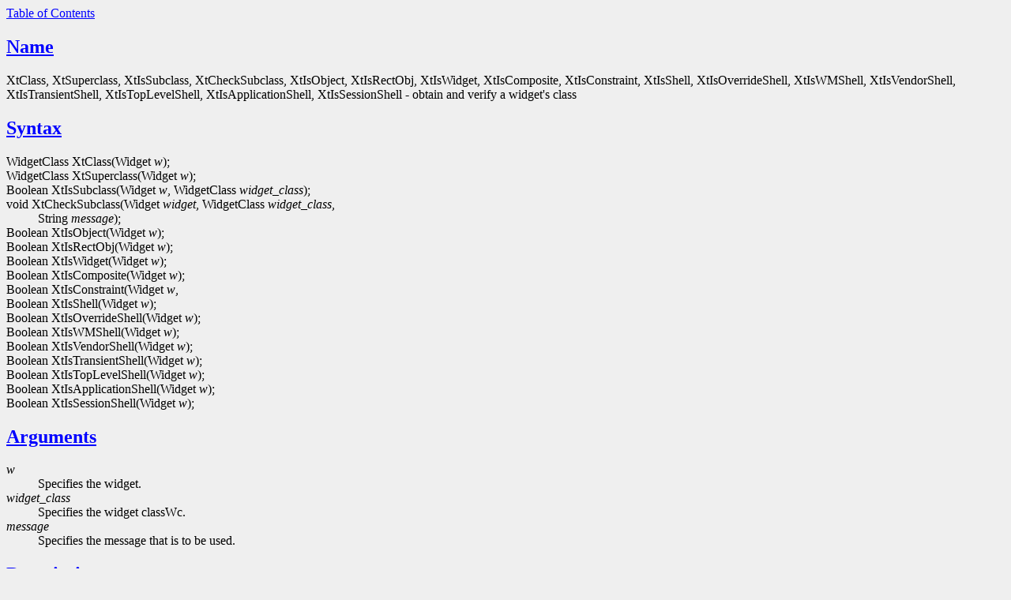

--- FILE ---
content_type: text/html
request_url: https://ftp.nluug.nl/windowing/X/releases/X11R6.8.2/doc/XtIsSessionShell.3.html
body_size: 2410
content:

<!--
  $Xorg: XtClass.man,v 1.3 2000/08/17 19:41:59 cpqbld Exp $
   
   Copyright 1993 X Consortium
   
   Permission is hereby granted, free of charge, to any person obtaining
   a copy of this software and associated documentation files (the
   "Software"), to deal in the Software without restriction, including
   without limitation the rights to use, copy, modify, merge, publish,
   distribute, sublicense, and/or sell copies of the Software, and to
   permit persons to whom the Software is furnished to do so, subject to
   the following conditions:
   
   The above copyright notice and this permission notice shall be
   included in all copies or substantial portions of the Software.
   
   THE SOFTWARE IS PROVIDED "AS IS", WITHOUT WARRANTY OF ANY KIND,
   EXPRESS OR IMPLIED, INCLUDING BUT NOT LIMITED TO THE WARRANTIES OF
   MERCHANTABILITY, FITNESS FOR A PARTICULAR PURPOSE AND NONINFRINGEMENT.
   IN NO EVENT SHALL THE X CONSORTIUM BE LIABLE FOR ANY CLAIM, DAMAGES OR
   OTHER LIABILITY, WHETHER IN AN ACTION OF CONTRACT, TORT OR OTHERWISE,
   ARISING FROM, OUT OF OR IN CONNECTION WITH THE SOFTWARE OR THE USE OR
   OTHER DEALINGS IN THE SOFTWARE.
   
   Except as contained in this notice, the name of the X Consortium shall
   not be used in advertising or otherwise to promote the sale, use or
   other dealings in this Software without prior written authorization
   from the X Consortium.
   
   $XFree86: xc/doc/man/Xt/XtClass.man,v 1.2 2001/01/27 18:20:24 dawes Exp $
   
 
-->
  
<!--
  Note End -- doug kraft 3/85
 
-->
<!-- manual page source format generated by PolyglotMan v3.0.8+X.Org, -->
<!-- available at http://polyglotman.sourceforge.net/ -->

<html>
<head>
<title>XtClass(3Xt) manual page</title>
</head>
<body bgcolor='#efefef' text='black' link='blue' vlink='#551A8B' alink='red'>
<a href='#toc'>Table of Contents</a><p>

<h2><a name='sect0' href='#toc0'>Name</a></h2>
XtClass, XtSuperclass, XtIsSubclass,
XtCheckSubclass, XtIsObject, XtIsRectObj, XtIsWidget, XtIsComposite, XtIsConstraint,
XtIsShell, XtIsOverrideShell, XtIsWMShell, XtIsVendorShell, XtIsTransientShell,
XtIsTopLevelShell, XtIsApplicationShell, XtIsSessionShell - obtain and verify
a widget's class 
<h2><a name='sect1' href='#toc1'>Syntax</a></h2>

<dl>

<dt>WidgetClass XtClass(Widget <i>w</i>);  </dt>
<dd></dd>

<dt>WidgetClass XtSuperclass(Widget
<i>w</i>);  </dt>
<dd></dd>

<dt>Boolean XtIsSubclass(Widget <i>w</i>, WidgetClass <i>widget_class</i>);  </dt>
<dd></dd>

<dt>void XtCheckSubclass(Widget
<i>widget</i>, WidgetClass <i>widget_class</i>, </dt>
<dd>String <i>message</i>);  </dd>

<dt>Boolean XtIsObject(Widget
<i>w</i>);  </dt>
<dd></dd>

<dt>Boolean XtIsRectObj(Widget <i>w</i>);  </dt>
<dd></dd>

<dt>Boolean XtIsWidget(Widget <i>w</i>);  </dt>
<dd></dd>

<dt>Boolean
XtIsComposite(Widget <i>w</i>);  </dt>
<dd></dd>

<dt>Boolean XtIsConstraint(Widget <i>w</i>,  </dt>
<dd></dd>

<dt>Boolean XtIsShell(Widget
<i>w</i>);  </dt>
<dd></dd>

<dt>Boolean XtIsOverrideShell(Widget <i>w</i>);  </dt>
<dd></dd>

<dt>Boolean XtIsWMShell(Widget <i>w</i>);
 </dt>
<dd></dd>

<dt>Boolean XtIsVendorShell(Widget <i>w</i>); </dt>
<dd></dd>

<dt>Boolean XtIsTransientShell(Widget <i>w</i>);
</dt>
<dd></dd>

<dt>Boolean XtIsTopLevelShell(Widget <i>w</i>); </dt>
<dd></dd>

<dt>Boolean XtIsApplicationShell(Widget
<i>w</i>); </dt>
<dd></dd>

<dt>Boolean XtIsSessionShell(Widget <i>w</i>); </dt>
<dd></dd>
</dl>

<h2><a name='sect2' href='#toc2'>Arguments</a></h2>

<dl>

<dt><i>w</i></dt>
<dd>Specifies the widget.
</dd>

<dt><i>widget_class</i></dt>
<dd>Specifies the widget classWc. </dd>

<dt><i>message</i></dt>
<dd>Specifies the message that
is to be used. </dd>
</dl>

<h2><a name='sect3' href='#toc3'>Description</a></h2>
The <i>XtClass</i>   function returns a pointer to the
widget's class structure. <p>
The <i>XtSuperclass</i>   function returns a pointer to
the widget's superclass class structure. <p>
The <i>XtIsSubclass</i>   function returns
 <i>True</i>   if the class of the specified widget is equal to or is a subclass
of  the specified class. The widget's class can be any number of subclasses
down the chain and need not be an immediate subclass of the specified class.
Composite widgets that need to restrict the class of the items they contain
can use <i>XtIsSubclass</i>   to find out if a widget belongs to the desired class
of objects. <p>
The <i>XtCheckSubclass</i>   macro determines if the class of the specified
widget is equal to or is a subclass of the specified widget class. The widget
can be any number of subclasses down the chain and need not be an immediate
subclass of the specified widget class. If the specified widget is not a
subclass, <i>XtCheckSubclass</i>   constructs an error message from the supplied
message, the widget's actual class, and the expected class and calls <i>XtErrorMsg</i>.
  <i>XtCheckSubclass</i>   should be used at the entry point of exported routines
to ensure  that the client has passed in a valid widget class for the exported
operation. <p>
<i>XtCheckSubclass</i>   is only executed when the widget has been compiled
with the compiler symbol DEBUG defined; otherwise, it is defined as the
empty string  and generates no code. <p>
To test if a given widget belongs to
a subclass of an Intrinsics-defined class, the Intrinsics defines macros
or functions equivalent to <i>XtIsSubclass</i>   for each of the built-in classes.
These procedures are <i>XtIsObject</i>,   <i>XtIsRectObj</i>,   <i>XtIsWidget</i>,   <i>XtIsComposite</i>,
  <i>XtIsConstraint</i>,   <i>XtIsShell</i>,   <i>XtIsOverrideShell</i>,   <i>XtIsWMShell</i>,   <i>XtIsVendorShell</i>,
  <i>XtIsTransientShell</i>,   <i>XtIsTopLevelShell</i>,   <i>XtIsApplicationShell</i>,   and
ZN XtIsSessionShell . <p>
The 
<h2><a name='sect4' href='#toc4'>See Also</a></h2>
<a href='XtAppErrorMsg.3.html'>XtAppErrorMsg(3Xt)</a>
, <a href='XtDisplay.3.html'>XtDisplay(3Xt)</a>
 <br>
<i>X Toolkit Intrinsics - C Language Interface</i> <br>
<i>Xlib - C Language X Interface</i> <p>

<hr><p>
<a name='toc'><b>Table of Contents</b></a><p>
<ul>
<li><a name='toc0' href='#sect0'>Name</a></li>
<li><a name='toc1' href='#sect1'>Syntax</a></li>
<li><a name='toc2' href='#sect2'>Arguments</a></li>
<li><a name='toc3' href='#sect3'>Description</a></li>
<li><a name='toc4' href='#sect4'>See Also</a></li>
</ul>
</body>
</html>
